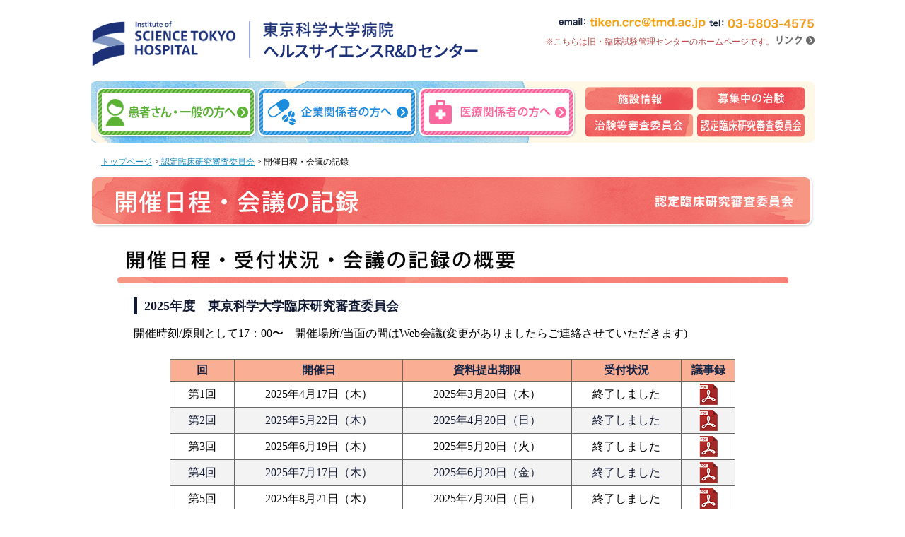

--- FILE ---
content_type: text/html
request_url: https://tmd-ac.jp/nin_r_irb/archive.html
body_size: 13577
content:
<!DOCTYPE html PUBLIC "-//W3C//DTD XHTML 1.0 Transitional//EN" "http://www.w3.org/TR/xhtml1/DTD/xhtml1-transitional.dtd">
<html>
<head>
<meta charset="UTF-8">
<title>開催日程・会議の記録-認定臨床研究審査委員会 | 東京科学大学病院 旧臨床試験管理センター</title>

<link rel="shortcut icon" href="../favicon.ico" />
<link href="../css/style.css" rel="stylesheet" type="text/css" />
<style type="text/css">
.new {	margin-top: 3px;
	float: right;
}
</style>
<script type="text/javascript">
function MM_preloadImages() { //v3.0
  var d=document; if(d.images){ if(!d.MM_p) d.MM_p=new Array();
    var i,j=d.MM_p.length,a=MM_preloadImages.arguments; for(i=0; i<a.length; i++)
    if (a[i].indexOf("#")!=0){ d.MM_p[j]=new Image; d.MM_p[j++].src=a[i];}}
}

function MM_swapImgRestore() { //v3.0
  var i,x,a=document.MM_sr; for(i=0;a&&i<a.length&&(x=a[i])&&x.oSrc;i++) x.src=x.oSrc;
}

function MM_findObj(n, d) { //v4.01
  var p,i,x;  if(!d) d=document; if((p=n.indexOf("?"))>0&&parent.frames.length) {
    d=parent.frames[n.substring(p+1)].document; n=n.substring(0,p);}
  if(!(x=d[n])&&d.all) x=d.all[n]; for (i=0;!x&&i<d.forms.length;i++) x=d.forms[i][n];
  for(i=0;!x&&d.layers&&i<d.layers.length;i++) x=MM_findObj(n,d.layers[i].document);
  if(!x && d.getElementById) x=d.getElementById(n); return x;
}

function MM_swapImage() { //v3.0
  var i,j=0,x,a=MM_swapImage.arguments; document.MM_sr=new Array; for(i=0;i<(a.length-2);i+=3)
   if ((x=MM_findObj(a[i]))!=null){document.MM_sr[j++]=x; if(!x.oSrc) x.oSrc=x.src; x.src=a[i+2];}
}
</script>
</head>

<body onload="MM_preloadImages('../img/hnav_ippan_on.png','../img/hnav_kigyou_on.png','../img/hnav_kikan_on.png')">
<div id="wrap">
	<div id="header" class="btn">
		<div id="logo"><a href="../index.html"><img src="../img/logo.png" alt="Institute of Science Tokyo Hospital 東京科学大学病院 ヘルスサイエンスR&Dセンター"/></a></div>
		<div class="float_right"><a href="mailto:tiken.crc@tmd.ac.jp" target="_blank"><img src="../img/mail.jpg" alt="email" width="208" height="15" class="margine_right_5"/></a><img src="../img/tel.jpg" width="149" height="13" alt="tel: 03-5803-4575"/><br />
	    <span class="txt_red small_txt">※こちらは旧・臨床試験管理センターのホームページです。 </span>
        <a href="../link/index.html"><img src="../img/btn_link.jpg" alt="リンク" class="margine_top_10"/></a></div>
	</div>
	
	<div id="header-nav">
		<div class="float_left"><a href="../ippan/index.html"><img src="../img/hnav_ippan.png" alt="患者さん・一般の方へ" id="ippan" onmouseover="MM_swapImage('ippan','','../img/hnav_ippan_on.png',1)" onmouseout="MM_swapImgRestore()"/></a><a href="../kigyou/index.html"><img src="../img/hnav_kigyou.png" alt="企業関係者の方へ" id="kigyou" onmouseover="MM_swapImage('kigyou','','../img/hnav_kigyou_on.png',1)" onmouseout="MM_swapImgRestore()"/></a><a href="../medical/index.html"><img src="../img/hnav_kikan.png" alt="医療関係者の方へ" id="kikan" onmouseover="MM_swapImage('kikan','','../img/hnav_kikan_on.png',1)" onmouseout="MM_swapImgRestore()"/></a></div>
		
	  <div class="hnav-sub btn"><a href="../center/index.html"><img src="../img/hnav_centerinfo.png" alt="施設情報" class="margine_right_5"/></a><a href="../clinical_test/index.html"><img src="../img/hnav_jisshi.png" alt="募集中の治験" class="margine_right_5"/><br />
	  </a><a href="../irb/index.html"><img src="../img/hnav_irb.png" alt="治験等審査委員会" class="margine_right_5 margine_top_5 margine_top_5"/></a><a href="../nin_r_irb/index.html"><img src="../img/hnav_nin_r_irb.png" alt="認定臨床研究審査委員会"/></a></div>
	</div>
	
	<div id="main">
		<div class="breadcrumbs"><a href="../index.html">トップページ</a> &gt;<a href="index.html"> 認定臨床研究審査委員会</a> &gt; 開催日程・会議の記録</div>
	  <h1><img src="img/ttl_archive.jpg" alt="認定臨床研究審査委員会" width="1024" height="78" border="0"/></h1>
	  <div class="main_body">
	    <h2><img src="img/subttl_schedule.jpg" alt="開催日程・受付状況・会議の記録の概要" width="950" height="47" /><br />
        </h2>
	    <div class="narrow">
	      <h3 class="subttl"><strong>2025年度　東京科学大学臨床研究審査委員会</strong></h3>
	      開催時刻/原則として17：00〜　開催場所/当面の間はWeb会議(変更がありましたらご連絡させていただきます)<br />
  <br />
  <table width="800" border="0" align="center" cellpadding="0" cellspacing="0" class="table_border center">
    <tr>
      <th class="table_th border_left_dark">回</th>
      <th class="table_th border_left_dark">開催日</th>
      <th class="table_th border_left_dark">資料提出期限</th>
      <th class="table_th border_left_dark">受付状況</th>
      <th class="table_th border_left_dark border_right_dark">議事録</th>
    </tr>
    <tr >
      <td align="center">第1回</td>
      <td align="center">2025年4月17日（木）</td>
      <td align="center">2025年3月20日（木）</td>
      <td align="center">終了しました</td>
      <td align="center" class="right"><a href="../download/nin_r_irb_20250417.pdf" target="_blank"><img src="img/pdf.png" alt="PDF" hspace="5" border="0" align="absmiddle" /></a></td>
    </tr>
    <tr class="td_blue">
      <td align="center" class="td_blue">第2回</td>
      <td align="center" class="td_blue">2025年5月22日（木）</td>
      <td align="center" class="td_blue">2025年4月20日（日）</td>
      <td align="center">終了しました</td>
      <td align="center" class="right"><a href="../download/nin_r_irb_20250522.pdf" target="_blank"><img src="img/pdf.png" alt="PDF" hspace="5" border="0" align="absmiddle" /></a></td>
    </tr>
    <tr>
      <td align="center">第3回</td>
      <td align="center">2025年6月19日（木）</td>
      <td align="center">2025年5月20日（火）</td>
      <td align="center">終了しました</td>
      <td align="center" class="right"><a href="../download/nin_r_irb_20250619.pdf" target="_blank"><img src="img/pdf.png" alt="PDF" hspace="5" border="0" align="absmiddle" /></a></td>
    </tr>
    <tr class="td_blue">
      <td align="center" class="td_blue">第4回</td>
      <td align="center" class="td_blue">2025年7月17日（木）</td>
      <td align="center" class="td_blue">2025年6月20日（金）</td>
      <td align="center">終了しました</td>
      <td align="center" class="right"><a href="../download/nin_r_irb_20250717.pdf" target="_blank"><img src="img/pdf.png" alt="PDF" hspace="5" border="0" align="absmiddle" /></a></td>
    </tr>
    <tr>
      <td align="center">第5回</td>
      <td align="center">2025年8月21日（木）</td>
      <td align="center">2025年7月20日（日）</td>
      <td align="center">終了しました</td>
      <td align="center" class="right"><a href="../download/nin_r_irb_20250821.pdf" target="_blank"><img src="img/pdf.png" alt="PDF" hspace="5" border="0" align="absmiddle" /></a></td>
    </tr>
    <tr class="td_blue">
      <td align="center" class="td_blue">第6回</td>
      <td align="center" class="td_blue">2025年9月18日（木）</td>
      <td align="center" class="td_blue">2025年8月20日（水）</td>
      <td align="center">終了しました</td>
      <td align="center" class="right"><a href="../download/nin_r_irb_20250918.pdf" target="_blank"><img src="img/pdf.png" alt="PDF" hspace="5" border="0" align="absmiddle" /></a></td>
    </tr>
    <tr >
      <td align="center">第7回</td>
      <td align="center">2025年10月16日（木）</td>
      <td align="center">2025年9月20日（土）</td>
      <td align="center">終了しました</td>
      <td align="center" class="right"><a href="../download/nin_r_irb_20251016.pdf" target="_blank"><img src="img/pdf.png" alt="PDF" hspace="5" border="0" align="absmiddle" /></a></td>
    </tr>
    <tr class="td_blue">
      <td align="center" class="td_blue">第8回</td>
      <td align="center" class="td_blue">2025年11月20日（木）</td>
      <td align="center" class="td_blue">2025年10月20日（月）</td>
      <td align="center">終了しました</td>
      <td align="center" class="right"><a href="../download/nin_r_irb_20251120.pdf" target="_blank"><img src="img/pdf.png" alt="PDF" hspace="5" border="0" align="absmiddle" /></a></td>
    </tr>
    <tr>
      <td align="center">第9回</td>
      <td align="center">2025年12月18日（木）</td>
      <td align="center">2025年11月20日（木）</td>
      <td align="center">終了しました</td>
      <td align="center" class="right">&nbsp;</td>
    </tr>
    <tr class="td_blue">
      <td align="center" class="td_blue">第10回</td>
      <td align="center" class="td_blue">2026年1月22日（木）</td>
      <td align="center" class="td_blue">2025年12月20日（土）</td>
      <td align="center">終了しました</td>
      <td align="center" class="right">&nbsp;</td>
    </tr>
    <tr>
      <td align="center">第11回</td>
      <td align="center">2026年2月19日（木）</td>
      <td align="center">2026年1月20日（火）</td>
      <td align="center">終了しました</td>
      <td align="center" class="right">&nbsp;</td>
    </tr>
    <tr class="td_blue">
      <td align="center" class="td_blue">第12回</td>
      <td align="center" class="td_blue">2026年3月19日（木）</td>
      <td align="center" class="td_blue">2026年2月20日（金）</td>
      <td align="center">受付中</td>
      <td align="center" class="right">&nbsp;</td>
    </tr>
  </table>
  <br />
  ※第2回、第10回はGWならびに年末年始後のため、第三木曜日ではなく第四木曜日の開催とさせていただきます。<br />
  <br />
        </div>
	    <br />
	    <div class="narrow">
	      <h3 class="subttl"><strong>2024年度　東京科学大学臨床研究審査委員会</strong></h3>
	      <table width="800" border="0" align="center" cellpadding="0" cellspacing="0" class="table_border center">
	        <tr>
	          <th class="table_th border_left_dark">回</th>
	          <th class="table_th border_left_dark">開催日</th>
	          <th class="table_th border_left_dark">資料提出期限</th>
	          <th class="table_th border_left_dark">受付状況</th>
	          <th class="table_th border_left_dark border_right_dark">議事録</th>
            </tr>
	        <tr >
	          <td align="center">第1回</td>
	          <td align="center">2024年10月17日（木）</td>
	          <td align="center">2024年9月20日（金）</td>
	          <td align="center">終了しました</td>
	          <td align="center" class="right"><a href="../download/nin_r_irb_20241017.pdf" target="_blank"><img src="img/pdf.png" alt="PDF" hspace="5" border="0" align="absmiddle" /></a></td>
            </tr>
	        <tr class="td_blue">
	          <td align="center">第2回</td>
	          <td align="center">2024年11月21日（木）</td>
	          <td align="center">2024年10月20日（日）</td>
	          <td align="center">終了しました</td>
	          <td align="center" class="right"><a href="../download/nin_r_irb_20241121.pdf" target="_blank"><img src="img/pdf.png" alt="PDF" hspace="5" border="0" align="absmiddle" /></a></td>
            </tr>
	        <tr>
	          <td align="center">第3回</td>
	          <td align="center">2024年12月19日（木）</td>
	          <td align="center">2024年11月20日（水）</td>
	          <td align="center">終了しました</td>
	          <td align="center" class="right"><a href="../download/nin_r_irb_20241219.pdf" target="_blank"><img src="img/pdf.png" alt="PDF" hspace="5" border="0" align="absmiddle" /></a></td>
            </tr>
	        <tr class="td_blue">
	          <td align="center">第4回</td>
	          <td align="center">2025年1月16日（木）</td>
	          <td align="center">2024年12月20日（金）</td>
	          <td align="center">終了しました</td>
	          <td align="center" class="right"><a href="../download/nin_r_irb_20250116.pdf" target="_blank"><img src="img/pdf.png" alt="PDF" hspace="5" border="0" align="absmiddle" /></a></td>
            </tr>
	        <tr>
	          <td align="center">第5回</td>
	          <td align="center">2025年2月20日（木）</td>
	          <td align="center"> 2025年1月20日（月）</td>
	          <td align="center">終了しました</td>
	          <td align="center" class="right"><a href="../download/nin_r_irb_20250220.pdf" target="_blank"><img src="img/pdf.png" alt="PDF" hspace="5" border="0" align="absmiddle" /></a></td>
            </tr>
	        <tr class="td_blue">
	          <td align="center">第6回</td>
	          <td align="center">2025年3月21日（金）</td>
	          <td align="center">2025年2月20日（木）</td>
	          <td align="center">終了しました</td>
	          <td align="center" class="right"><a href="../download/nin_r_irb_20250321.pdf" target="_blank"><img src="img/pdf.png" alt="PDF" hspace="5" border="0" align="absmiddle" /></a></td>
            </tr>
          </table>
        </div>
	    <p align="right" class="btn"><a href="index.html"><img src="../img/back.jpg" width="144" height="17" alt="前のページに戻る＞"/></a></p>
      </div>
	  <div class="gototop"><a href="#header">▲このページのトップへ</a></div>
		<div class="clear"></div>
	<div id="copyright">Copyright © All Rights Reserved,  Institute of Science Tokyo Hospital, Clinical Research Center</div>
</div>

	</div>
</body>
</html>


--- FILE ---
content_type: text/css
request_url: https://tmd-ac.jp/css/style.css
body_size: 16367
content:
@charset "UTF-8";
body {
	font-size: 16px;
	line-height: 1.5em;
	margin: 0px;
	padding: 0px;
	background-repeat: repeat-x;
	background-position: top;
}

/*インデント*/
.indent{
	padding-left:1em;
	text-indent:-1em
}

/*リンクボタン*/
.btn
{
}
.btn a:active img,
.btn a:hover img,
.btn a:focus img{
filter:alpha(opacity=80);
-moz-opacity:0.8;
opacity:0.8;
}

.btn-space img {
	margin: 0 10px 10px 0;
}

a:link, a:visited {
	color:#1387BB;
}
a:hover {
	color: #F63;
}


/*マージン設定*/
.margine_right_3 {
	margin-right: 3px;
}

.margine_right_5 {
	margin-right: 5px;
}

.margine_right_10 {
	margin-right: 10px;
}
.margine_right_15 {
	margin-right: 15px;
}
.margine_right_20 {
	margin-right: 20px;
}

.margine_left_5 {
	margin-left: 5px;
}
.margine_left_10 {
	margin-left: 10px;
}
.margine_left_15 {
	margin-left: 15px;
}
.margine_left_20 {
	margin-left: 20px;
}

.margine_top_3 {
	margin-top: 3px;
}
.margine_top_5 {
	margin-top: 5px;
}
.margine_top_10 {
	margin-top: 10px;
}
.margine_top_20 {
	margin-top: 20px;
}

.margine_bottom_5 {
	margin-bottom: 5px;
}


#wrap {
	width: 1024px;
	margin-right: auto;
	margin-left: auto;
	padding-bottom: 15px;
	padding-top: 15px;
}

#copyright {
	text-align: center;
	clear: both;
	padding-top: 15px;
	font-size: 12px;
}


#header {
	text-align: right;
	width: 1024px;
	margin-top: 10px;
	margin-bottom: 10px;
	overflow: auto;
	height: 80px;
}

#header-nav {
	background-image: url(../img/inside_header-bg.jpg);
	background-repeat: no-repeat;
	height: 71px;
	padding: 8px;
}

.hnav-sub {
	float: right;
}
.float_left {
	float: left;
}

.float_right {
	float: right;
}

.clear {
	clear: both;	
}

#main {
	width: 1024px;
	margin: 5px auto 20px;
}

h1 {
	padding: 0;
	margin-top: 10px;
	margin-right: 0;
	margin-bottom: 30px;
	margin-left: 0;
}
/*トップページ設定*/

#top_image {
	margin-bottom: 15px;
	background-image: url(../img/top_image.jpg);
	background-repeat: no-repeat;
	text-align: left;
	clear: both;
	height: 145px;
	padding-top: 230px;
	padding-left: 20px;
	margin-top: 15px;
}


#top_info {
	width: 545px;
	float: left;
	margin-right: 15px;
}

#top_info ul {
	list-style-type: none;
	margin-right: 10px;
	padding-left: 0px;
	margin-left: 10px;
}
#top_info ul li {
	font-size: 16px;
	line-height: 1.3em;
	border-bottom: 1px dotted #DCDCDC;
	padding-top: 8px;
	padding-bottom: 8px;
}



#inside_info {
	width: 325px;
	float: left;
	margin-right: 15px;
	margin-left: 15px;
}

#inside_info ul {
	list-style-type: none;
	margin-right: 10px;
	padding-left: 0px;
	margin-left: 10px;
}
#inside_info ul li {
	font-size: 16px;
	line-height: 1.3em;
	border-bottom: 1px dotted #DCDCDC;
	padding-top: 8px;
	padding-bottom: 8px;
}


#inside_top_right {
	float: left;
	
}


#moreinfo ul {
	list-style-type: none;
	margin-right: auto;
	padding-left: 0px;
	margin-left: auto;
	width: 90%;
}
#moreinfo ul li {
	background-color: #FFF;
	color: #122644;
	font-size: 16px;
	line-height: 1.3em;
	margin-bottom: 5px;
	border-bottom: 1px dotted #DCDCDC;
	margin-top: 5px;
	padding-top: 10px;
	padding-right: 8px;
	padding-bottom: 10px;
	padding-left: 8px;
}


.info_atten {
	border-left-width: 8px;
	border-left-style: solid;
	border-left-color: #EB8534 !important;
}


#top_info ul li.info_atten strong {
	font-size: 14px;
	line-height: 1.5em;
	letter-spacing: 0.1em;
}
#top_contents {
	float: left;
	margin-left: 15px;
	width: 675px;
}
#top_contents ul {
	list-style-type: none;
	margin: 0px;
	padding-top: 0px;
	padding-right: 0px;
	padding-bottom: 0px;
	padding-left: 10px;
	float: left;
}
#top_contents ul li {
	margin-left: 5px;
}

.top_bnr {
	clear: both;
	margin-top: 10px;
	margin-bottom: 10px;
	text-align: center;	
}

.contents_centerinfo .contents_bnr {
	text-align: right;
	margin-top: 80px;
}

.contents_centerinfo {
	background-image: url(../img/top_centerinfo_bg.jpg);
	background-repeat: no-repeat;
	padding: 7px;
	overflow: auto;
	margin-bottom: 5px;
}

.contents_patient {
	background-image: url(../img/top_patient_bg.jpg);
	background-repeat: no-repeat;
	padding: 7px;
	overflow: auto;
	margin-bottom: 5px;
	width: 323px;
	float: left;
	margin-right: 9px;
}


.contents_client {
	background-image: url(../img/top_client_bg.jpg);
	background-repeat: no-repeat;
	padding: 7px;
	overflow: auto;
	float: left;
	margin-bottom: 5px;
	width: 315px;
}
.contents_client .contents_bnr {
	float: right;
    margin-top: -18px;
    text-align: right;
}


.contents_staff {
	background-image: url(../img/top_staff_bg.jpg);
	background-repeat: no-repeat;
	overflow: auto;
	margin-bottom: 5px;
	width: 323px;
	float: left;
	margin-right: 9px;
	padding: 7px;
	height: 200px;
}

.contents_other {
	float: left;
	margin-bottom: 5px;
	width: 328px;
	font-size: 11px;
	line-height: 1.4em;
}
.link_aliance {
	background-color: #FFF;
	font-size: 11px;
	line-height: 1.3em;
	padding-top: 10px;
}


/* inside page */

#logo {
	float: left;
}
#menu ul {
	list-style-type: none;
	margin: 0px;
	padding: 0px;
}
#menu ul li {
    float: left;
    margin-left: 4px;
}#contents {
	background-color: #FFF;
	clear: both;
	width: 1000px;
	margin-top: 15px;
	min-height: 400px;
}
#menu {
	margin-bottom: 10px;
	width: 1000px;
	overflow: auto;
}
#contents h1 {
	font-size: 18px;
	margin: 0px;
	padding: 0px;
}
.breadcrumbs {
	font-size: 12px;
	margin-top: 5px;
	margin-bottom: 5px;
	margin-left: 15px;
	width: 800px;
	float: left;
}
.main_body {
	width: 950px;
	margin-right: auto;
	margin-left: auto;
}
.narrow {
	width: 95%;
	margin-right: auto;
	margin-left: auto;
}
.gototop {
	text-decoration: none;
	text-align: right;
	clear: both;
	padding-top: 25px;
}
.flow01 {
	background-image: url(../kigyou/img/flow01_bg.jpg);
	background-repeat: repeat-y;
	padding: 10px 10px 10px 0;
	overflow: auto;
}
.flow02 {
	background-image: url(../kigyou/img/flow02_bg.jpg);
	background-repeat: repeat-y;
	padding: 10px 10px 10px 0;
	overflow: auto;
}
.flow03 {
	background-image: url(../kigyou/img/flow03_bg.jpg);
	background-repeat: repeat-y;
	padding: 10px 10px 10px 0;
	overflow: auto;
}


.p_flow01 {
	background-image: url(../medical/img/flow01_bg.jpg);
	background-repeat: repeat-y;
	padding: 10px 10px 10px 0;
	overflow: auto;
}
.p_flow02 {
	background-image: url(../medical/img/flow02_bg.jpg);
	background-repeat: repeat-y;
	padding: 10px 10px 10px 0;
	overflow: auto;
}
.p_flow03 {
	background-image: url(../medical/img/flow03_bg.jpg);
	background-repeat: repeat-y;
	padding: 10px 10px 10px 0;
	overflow: auto;
}
.p_flow04 {
	background-image: url(../medical/img/flow04_bg.jpg);
	background-repeat: repeat-y;
	padding: 10px 10px 10px 0;
	overflow: auto;
}


.ul_list {
	list-style-type: disc !important;
	list-style-position: outside !important;
	margin-left: 20px !important;
	margin-right: 10px !important;
}

.ul_list li {
	float: none !important;
	margin-bottom: 10px;
}


.flow_ttl {
	float: left;
	margin-right: 30px;
	text-align: left;
	width: 190px;
	height: 90px;
}
.divider {
	border-bottom-width: 1px;
	border-bottom-style: dotted;
	border-bottom-color: #999;
	margin-top: 20px;
	margin-bottom: 20px;
}
.font16 {
	font-size: 16px;
	line-height: 1.5em;
}

.font-small {
	font-size: 80%;
}

.subttl {
	font-size: 18px;
	font-weight: bold;
	color: #111932;
	border-left-width: 5px;
	border-left-style: solid;
	border-left-color: #111932;
	padding-left: 10px;
	margin-bottom: 15px;
	margin-top: 10px;
}

.subttl2 {
	font-size: 16px;
	font-weight: bold;
	color: #111C37;
	background-color: #CCC;
	padding-top: 4px;
	padding-right: 10px;
	padding-bottom: 4px;
	padding-left: 10px;
	margin-bottom: 10px;
	border-top-style: none;
	border-right-style: none;
	border-bottom-style: none;
	border-left-style: none;
}

.subttl3 {
	font-size: 18px;
	font-weight: bold;
	color: #111932;
	margin-bottom: 10px;
	margin-top: 5px;
	border-bottom-width: 1px;
	border-bottom-style: dotted;
	border-bottom-color: #999;
	padding-bottom: 4px;
	display: block;
}

h3.noborder {
	border-left-style: none;
}
.small_txt {
	font-size: 12px;
}
.anchor_link {
	text-align: center;
	padding: 3px;
}


/* テーブルボーダー設定 */


.table_border {
    border-top: 1px solid #666;
}

.table_border_deco {
    border-top: 3px solid #999;
	border-right: 3px solid #999;
}

.table_th.left {
    border-left: 3px solid #999;
}

.table_th.noleft {
    border-left: none;
}


.table_th {
	font-weight: bold;
	color: #FFF;
	background-color: #111932;
	border-left-width: 1px;
	border-left-style: solid;
	border-left-color: #666;
	border-bottom-width: 1px;
	border-bottom-style: solid;
	border-bottom-color: #666;
	padding: 3px;
}


.kigyou th.table_th,
.kigyou td.table_th,
.kigyou tr.table_th{
	background-color: #8BC2FC;
	color: #152343
}


.medical th.table_th,
.medical td.table_th{
	background-color: #FEBED2;
	color: #152343;
}

.center th.table_th,
.center td.table_th{
	background-color: #FAAF94;
	color: #152343;
}



.table_border td {
	padding: 3px 10px;
	border-bottom-width: 1px;
	border-left-width: 1px;
	border-bottom-style: solid;
	border-left-style: solid;
	border-bottom-color: #666;
	border-left-color: #666;
}

.table_border_deco td {
	padding: 3px 10px;
	border-bottom-width: 3px;
	border-left-width: 3px;
	border-bottom-style: solid;
	border-left-style: solid;
	border-bottom-color: #999;
	border-left-color: #999;
}

.td_blue {
	color: #111932;
	background-color: #F3F3F3;
	padding-top: 3px;
	padding-right: 10px;
	padding-bottom: 3px;
	padding-left: 10px;
	border-left-style: none;
	}

.table_border td.left {
	border-left-style: none;
}

.border_right_dark {
 border-right: 1px solid #666;
}

.border_left_dark {
 border-left: 1px solid #666;
}

.linehight_low {
	line-height: 1em;
}

.table_border th.right,
.table_border td.right {
	border-right-width: 1px;
	border-right-style: solid;
	border-right-color: #666;
}
.table_border td.top {
	border-top-width: 1px;
	border-top-style: solid;
	border-top-color: #666;
}

.table_border_deco th.table_th {
	font-weight: bold;
	border-left-width: 3px;
	border-left-style: solid;
	border-left-color: #999;
	border-bottom-width: 3px;
	border-bottom-style: solid;
	border-bottom-color: #999;
	padding: 3px;
}



.table_border_deco td.right {
	border-right-width: 3px;
	border-right-style: solid;
	border-right-color: #999;
}

.table_border_deco td.top {
	border-top-width: 3px;
	border-top-style: solid;
	border-top-color: #999;
}

.table_border_deco td.dotted {
	border-bottom-width: 2px;
	border-bottom-style: dotted;
	border-bottom-color: #ccc;
}


.table_border td.upper {
	border-top-width: 1px;
	border-top-style: solid;
	border-top-color: #666;
}

.table_border_bottom {
	padding: 10px;
	border-bottom: 1px dotted #ccc;
}

.table-pdf-list {
	padding: 13px;
}


.txt_darkblue {
	color: #131F3D;
}
.txt_darkorange {
	color: #E65C00;
}
.atten_center {
	font-size: 16px;
	line-height: 2em;
	font-weight: bold;
	text-align: center;
	margin: 20px;
}
.txt_pink {
	color: #DF5B66;
}

.txt_blue {
	color: #0a539d;
}

.txt_green {
	color: #067900;
}


.txt_shinsei-ttl {
	color: #fff;
	font-weight: bold;
	font-size: 18px;
}

.td_border_divide {
	border-bottom-width: 3px !important;
	border-bottom-style: solid !important;
	border-bottom-color: #666 !important;
}
.no_border {
	border: none !important;
}
.midashi {
	font-size: 18px;
	line-height: 1.6em;
	font-family: "ＭＳ Ｐ明朝", "MS PMincho", "ヒラギノ明朝 Pro W3", "Hiragino Mincho Pro", serif;
	font-weight: bold;
}


.centered {
  position: relative;
  overflow: hidden;
}

.centered ul {
  position: relative;
  left: 50%;
  float: left;
}

.centered ul li {
  position: relative;
  left: -50%;
  float: left;
}
.link {
	line-height: 1.8em;
}
.table_border_deco_wrap {
	border-top-width: 3px;
	border-right-width: 3px;
	border-top-style: solid;
	border-right-style: solid;
	border-top-color: #9D9D9D;
	border-right-color: #9D9D9D;
}
.td_border_top {
	border-top-width: 1px;
	border-top-style: solid;
	border-top-color: #6B6B6B;
}
.subttl_green {
	font-size: 20px;
	color: #0E132C;
	border-left-width: 8px;
	border-left-style: solid;
	border-left-color: #7BAA50;
	padding-top: 8px;
	padding-right: 8px;
	padding-bottom: 8px;
	padding-left: 15px;
	border-bottom-width: 1px;
	border-bottom-style: dotted;
	border-bottom-color: #999;
}


.question {
	  font-size: 16px;
  line-height: 1.4em;
  font-weight: bold;
  color: #000000;
  margin-top: 5px;
  margin-bottom: 5px;
  display: block;
  padding-top: 5px;
  padding-bottom: 5px;
  border-bottom-width: 1px;
  border-bottom-style: dotted;
  border-bottom-color: #999999;
}

.question a:link    {
	text-decoration:none;
	color: #000000;
}
.question a:visited {
	text-decoration:none;
	color: #000000;
}
.question a:active  {
	text-decoration:none;
	color: #A22324;
}
.question a:hover   {
	text-decoration:none;
	color: #A22324;
}


.answer {
	background-image: url(../webseminar/img/a.gif);
	background-repeat: no-repeat;
	background-position: left top;
	margin-bottom: 50px;
	padding-left: 45px;
}.column2 {
	width: 48%;
	margin-right: 10px;
	float: left;
}
.subttl_wrap {
	font-size: 18px;
	color: #102342;
	font-weight: bold;
	padding-top: 5px;
	padding-right: 5px;
	padding-bottom: 5px;
	padding-left: 15px;
	border-top-width: 1px;
	border-right-width: 1px;
	border-bottom-width: 1px;
	border-left-width: 8px;
	border-top-style: solid;
	border-right-style: solid;
	border-bottom-style: solid;
	border-left-style: solid;
	border-top-color: #CCC;
	border-right-color: #CCC;
	border-bottom-color: #CCC;
	border-left-color: #0E2140;
}
.timeschedule {
	padding: 15px;
	border: 3px solid #EF626D;
	width: 70%;
	margin-right: auto;
	margin-left: auto;
}

.txt12 {
	font-size: 12px;
}
.indent2 {
	padding-left: 2em;
	/padding-left: 1em;
	text-indent: -2em;
}

.indent2 span {
	display: inline-block;
    /display: inline;
    width: 2em;
    text-indent: 0;
    /text-indent: -1em;
}
.top_border {
	border-top: 3px solid #999;
}
.top_border_thin {
	border-top: 1px solid #666;
}

.table_dl_30p {
	width: 30%;
}

.nomal_weight {
	font-weight: normal;
}

.area-link{
	text-align: right;
	width: 100px;
	float: right;
	margin-top: 10px;
}

.bg_gray{
	background-color: #D5D5D5;
}

.bg_lightgray{
	background-color: #f3f3f3;
}



/*　会員登録　*/

.hissu {
    display: inline-block;
    padding: 2px 4px;
    font-size: 11.844px;
    font-weight: bold;
    line-height: 14px;
    color: #fff;
    text-shadow: 0 -1px 0 rgb(0 0 0 / 25%);
    white-space: nowrap;
    vertical-align: baseline;
        background-color: #b94a48;
	border-radius: 3px;
	margin-left: 4px;
}

 a:link.form-btn,  a:visited.form-btn {
    display: inline-block;
    padding: 4px 10px;
    font-weight: bold;
    color: #fff;
    text-shadow: 0 -1px 0 rgb(0 0 0 / 25%);
    white-space: nowrap;
    vertical-align: baseline;
        background-color: #006dcc;
	border-radius: 3px;
	margin: 20px;
	text-decoration: none;
}

span.form-btn {
    display: inline-block;
    padding: 4px 10px;
    font-weight: bold;
    color: #fff;
    text-shadow: 0 -1px 0 rgb(0 0 0 / 25%);
    white-space: nowrap;
    vertical-align: baseline;
        background-color: #006dcc;
	border-radius: 3px;
	margin: 20px;
	text-decoration: none;
}



.table th, .table td {
    padding: 10px;
    line-height: 20px;
    text-align: left;
    vertical-align: top;
    border-top: 1px solid #ddd;
}

.txt_red { color: #b94a48; }

.form-full { width: 500px; margin-bottom: 5px;}
.form-half { width: 200px; margin-bottom: 5px;}
.form-3rd { width: 100px; margin-bottom: 5px;}

.error { color: #b94a48; 
background-color: #f2dede;
padding: 5px 10px;
border-radius: 4px;
margin: 3px; 
display: inline-block;
}

.blue-arrow {
	font-size: 120%;
	color: #008DE4;
}



.btn-link {
	margin: 25px auto;
	background-color: #fa9515;
	color: #fff;
	border-radius: 4px;
	padding: 15px;
	width: 350px;
	text-align: center;
	font-size: 20px;
}

.btn-link2 {
	margin: 25px auto;
	background-color: #034493;
	color: #fff;
	border-radius: 4px;
	padding: 15px;
	width: 350px;
	text-align: center;
	font-size: 20px;
}

.btn-link a:link,
.btn-link a:visited,
.btn-link2 a:link,
.btn-link2 a:visited {
	color: #fff;
	text-decoration: none;
}

.btn-link a:hover,
.btn-link a:hover2 {
	text-decoration: underline;
}

.info-wrap {
	background-color: #F3F3F3;
	padding: 20px;
	margin: 30px auto;
}

.row {
	margin: 0 auto;
	clear: both;
	padding: 10px 0;
}

.new {
    font-size: 9px;
    color: #ffffff;
    background-color: #FF0004;
    border: 1px solid #FF0004;
    padding: 1px 2px;
    margin-left: 5px;
}
